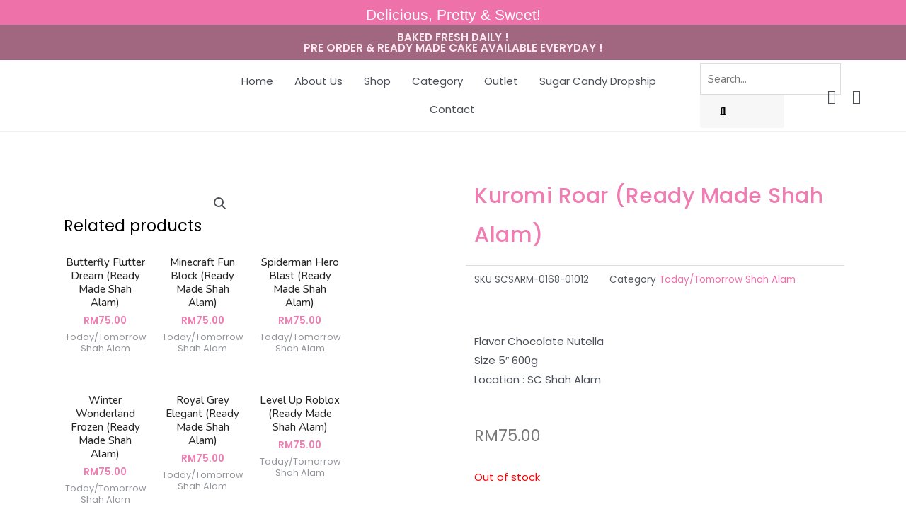

--- FILE ---
content_type: text/css
request_url: https://sugarcandymy.com/wp-content/uploads/elementor/css/post-1687.css?ver=1763061643
body_size: 710
content:
.elementor-1687 .elementor-element.elementor-element-f3de842 > .elementor-container{max-width:1100px;min-height:140px;}.elementor-1687 .elementor-element.elementor-element-f3de842:not(.elementor-motion-effects-element-type-background), .elementor-1687 .elementor-element.elementor-element-f3de842 > .elementor-motion-effects-container > .elementor-motion-effects-layer{background-color:var( --e-global-color-062279b );}.elementor-1687 .elementor-element.elementor-element-f3de842{transition:background 0.3s, border 0.3s, border-radius 0.3s, box-shadow 0.3s;margin-top:0em;margin-bottom:0em;padding:2em 2em 0em 2em;}.elementor-1687 .elementor-element.elementor-element-f3de842 > .elementor-background-overlay{transition:background 0.3s, border-radius 0.3s, opacity 0.3s;}.elementor-1687 .elementor-element.elementor-element-c6d1fc3 > .elementor-widget-wrap > .elementor-widget:not(.elementor-widget__width-auto):not(.elementor-widget__width-initial):not(:last-child):not(.elementor-absolute){margin-bottom:15px;}.elementor-1687 .elementor-element.elementor-element-7d088b1 .elementor-heading-title{color:var( --e-global-color-astglobalcolor3 );font-family:"Nunito", Sans-serif;font-size:1em;font-weight:600;}.elementor-1687 .elementor-element.elementor-element-7d088b1 > .elementor-widget-container{padding:0em 0em 0em 0em;}.elementor-1687 .elementor-element.elementor-element-3506bb1 .elementor-heading-title{color:var( --e-global-color-astglobalcolor3 );font-family:"Nunito", Sans-serif;font-size:1em;font-weight:600;}.elementor-1687 .elementor-element.elementor-element-3506bb1 > .elementor-widget-container{padding:0em 0em 0em 0em;}.elementor-1687 .elementor-element.elementor-element-362144f .elementor-heading-title{color:var( --e-global-color-astglobalcolor3 );font-family:"Nunito", Sans-serif;font-size:1em;font-weight:600;}.elementor-1687 .elementor-element.elementor-element-362144f > .elementor-widget-container{padding:0em 0em 0em 0em;}.elementor-1687 .elementor-element.elementor-element-1c2ac83 .elementor-heading-title{color:var( --e-global-color-astglobalcolor3 );font-family:"Nunito", Sans-serif;font-size:1em;font-weight:600;}.elementor-1687 .elementor-element.elementor-element-1c2ac83 > .elementor-widget-container{padding:0em 0em 0em 0em;}.elementor-1687 .elementor-element.elementor-element-8175f57 > .elementor-widget-wrap > .elementor-widget:not(.elementor-widget__width-auto):not(.elementor-widget__width-initial):not(:last-child):not(.elementor-absolute){margin-bottom:15px;}.elementor-1687 .elementor-element.elementor-element-3872435 .elementor-heading-title{color:var( --e-global-color-astglobalcolor3 );font-family:"Nunito", Sans-serif;font-size:1em;font-weight:600;}.elementor-1687 .elementor-element.elementor-element-3872435 > .elementor-widget-container{padding:0em 0em 0em 0em;}.elementor-1687 .elementor-element.elementor-element-bb61f98 .elementor-heading-title{color:var( --e-global-color-astglobalcolor3 );font-family:"Nunito", Sans-serif;font-size:1em;font-weight:600;}.elementor-1687 .elementor-element.elementor-element-bb61f98 > .elementor-widget-container{padding:0em 0em 0em 0em;}.elementor-1687 .elementor-element.elementor-element-0e67a53 .elementor-heading-title{color:var( --e-global-color-astglobalcolor3 );font-family:"Nunito", Sans-serif;font-size:1em;font-weight:600;}.elementor-1687 .elementor-element.elementor-element-0e67a53 > .elementor-widget-container{padding:0em 0em 0em 0em;}.elementor-1687 .elementor-element.elementor-element-e02dae6 .elementor-heading-title{color:var( --e-global-color-astglobalcolor3 );font-family:"Nunito", Sans-serif;font-size:1em;font-weight:600;}.elementor-1687 .elementor-element.elementor-element-e02dae6 > .elementor-widget-container{padding:0em 0em 0em 0em;}.elementor-1687 .elementor-element.elementor-element-3c0d591 .elementor-heading-title{color:var( --e-global-color-astglobalcolor3 );font-family:"Nunito", Sans-serif;font-size:1em;font-weight:600;}.elementor-1687 .elementor-element.elementor-element-3c0d591 > .elementor-widget-container{padding:0em 0em 0em 0em;}.elementor-1687 .elementor-element.elementor-element-e349a75.elementor-column > .elementor-widget-wrap{justify-content:flex-end;}.elementor-1687 .elementor-element.elementor-element-e349a75 > .elementor-widget-wrap > .elementor-widget:not(.elementor-widget__width-auto):not(.elementor-widget__width-initial):not(:last-child):not(.elementor-absolute){margin-bottom:10px;}.elementor-1687 .elementor-element.elementor-element-9d01d73 .elementor-heading-title{color:var( --e-global-color-astglobalcolor3 );font-family:"Nunito", Sans-serif;font-size:1em;font-weight:600;}.elementor-1687 .elementor-element.elementor-element-9d01d73 > .elementor-widget-container{padding:0em 0em 0em 0em;}.elementor-1687 .elementor-element.elementor-element-50f9fa4 .elementor-heading-title{color:var( --e-global-color-astglobalcolor3 );font-family:"Nunito", Sans-serif;font-size:1em;font-weight:600;}.elementor-1687 .elementor-element.elementor-element-50f9fa4 > .elementor-widget-container{padding:0em 0em 0em 0em;}.elementor-1687 .elementor-element.elementor-element-37ffd3d .elementor-heading-title{color:var( --e-global-color-astglobalcolor3 );font-family:"Nunito", Sans-serif;font-size:1em;font-weight:600;}.elementor-1687 .elementor-element.elementor-element-37ffd3d > .elementor-widget-container{padding:0em 0em 0em 0em;}.elementor-1687 .elementor-element.elementor-element-34f4580 .elementor-repeater-item-5189961.elementor-social-icon{background-color:#00000000;}.elementor-1687 .elementor-element.elementor-element-34f4580 .elementor-repeater-item-5189961.elementor-social-icon i{color:#EE6EA7;}.elementor-1687 .elementor-element.elementor-element-34f4580 .elementor-repeater-item-5189961.elementor-social-icon svg{fill:#EE6EA7;}.elementor-1687 .elementor-element.elementor-element-34f4580 .elementor-repeater-item-a90c6f9.elementor-social-icon{background-color:#00000000;}.elementor-1687 .elementor-element.elementor-element-34f4580 .elementor-repeater-item-a90c6f9.elementor-social-icon i{color:#EE6EA7;}.elementor-1687 .elementor-element.elementor-element-34f4580 .elementor-repeater-item-a90c6f9.elementor-social-icon svg{fill:#EE6EA7;}.elementor-1687 .elementor-element.elementor-element-34f4580 .elementor-repeater-item-b820868.elementor-social-icon{background-color:#00000000;}.elementor-1687 .elementor-element.elementor-element-34f4580 .elementor-repeater-item-b820868.elementor-social-icon i{color:#EE6EA7;}.elementor-1687 .elementor-element.elementor-element-34f4580 .elementor-repeater-item-b820868.elementor-social-icon svg{fill:#EE6EA7;}.elementor-1687 .elementor-element.elementor-element-34f4580{--grid-template-columns:repeat(0, auto);--icon-size:30px;--grid-column-gap:10px;--grid-row-gap:0px;}.elementor-1687 .elementor-element.elementor-element-34f4580 .elementor-widget-container{text-align:left;}.elementor-1687 .elementor-element.elementor-element-34f4580 .elementor-social-icon{--icon-padding:0em;}.elementor-1687 .elementor-element.elementor-element-7ea08f7 > .elementor-container{min-height:40px;}.elementor-1687 .elementor-element.elementor-element-7ea08f7:not(.elementor-motion-effects-element-type-background), .elementor-1687 .elementor-element.elementor-element-7ea08f7 > .elementor-motion-effects-container > .elementor-motion-effects-layer{background-color:var( --e-global-color-062279b );}.elementor-1687 .elementor-element.elementor-element-7ea08f7{transition:background 0.3s, border 0.3s, border-radius 0.3s, box-shadow 0.3s;padding:0em 0em 0em 0em;}.elementor-1687 .elementor-element.elementor-element-7ea08f7 > .elementor-background-overlay{transition:background 0.3s, border-radius 0.3s, opacity 0.3s;}.elementor-bc-flex-widget .elementor-1687 .elementor-element.elementor-element-2fe5da3.elementor-column .elementor-widget-wrap{align-items:center;}.elementor-1687 .elementor-element.elementor-element-2fe5da3.elementor-column.elementor-element[data-element_type="column"] > .elementor-widget-wrap.elementor-element-populated{align-content:center;align-items:center;}.elementor-1687 .elementor-element.elementor-element-2fe5da3.elementor-column > .elementor-widget-wrap{justify-content:center;}.elementor-1687 .elementor-element.elementor-element-7767737{text-align:center;width:auto;max-width:auto;}.elementor-1687 .elementor-element.elementor-element-7767737 .elementor-heading-title{color:var( --e-global-color-secondary );font-family:"Poppins", Sans-serif;font-weight:600;}.elementor-1687 .elementor-element.elementor-element-389fb89 img{max-width:100px;}.elementor-1687 .elementor-element.elementor-element-389fb89 > .elementor-widget-container{margin:0em 0em 0em 1em;}.elementor-1687 .elementor-element.elementor-element-389fb89{width:auto;max-width:auto;align-self:center;}.elementor-1687 .elementor-element.elementor-element-da8dca5 > .elementor-container{min-height:40px;}.elementor-1687 .elementor-element.elementor-element-da8dca5:not(.elementor-motion-effects-element-type-background), .elementor-1687 .elementor-element.elementor-element-da8dca5 > .elementor-motion-effects-container > .elementor-motion-effects-layer{background-color:var( --e-global-color-062279b );}.elementor-1687 .elementor-element.elementor-element-da8dca5{transition:background 0.3s, border 0.3s, border-radius 0.3s, box-shadow 0.3s;padding:1em 1em 1em 1em;}.elementor-1687 .elementor-element.elementor-element-da8dca5 > .elementor-background-overlay{transition:background 0.3s, border-radius 0.3s, opacity 0.3s;}.elementor-bc-flex-widget .elementor-1687 .elementor-element.elementor-element-1bd8776.elementor-column .elementor-widget-wrap{align-items:center;}.elementor-1687 .elementor-element.elementor-element-1bd8776.elementor-column.elementor-element[data-element_type="column"] > .elementor-widget-wrap.elementor-element-populated{align-content:center;align-items:center;}.elementor-1687 .elementor-element.elementor-element-1bd8776.elementor-column > .elementor-widget-wrap{justify-content:center;}.elementor-1687 .elementor-element.elementor-element-c750d20{text-align:center;width:auto;max-width:auto;}.elementor-1687 .elementor-element.elementor-element-c750d20 .elementor-heading-title{color:var( --e-global-color-astglobalcolor3 );font-family:"Nunito", Sans-serif;font-size:1em;font-weight:600;}.elementor-1687 .elementor-element.elementor-element-c750d20 > .elementor-widget-container{padding:0em 0.5em 0em 0em;border-style:solid;border-width:0px 1px 0px 0px;border-color:var( --e-global-color-astglobalcolor3 );}@media(max-width:767px){.elementor-1687 .elementor-element.elementor-element-7d088b1{text-align:center;}.elementor-1687 .elementor-element.elementor-element-3506bb1{text-align:center;}.elementor-1687 .elementor-element.elementor-element-362144f{text-align:center;}.elementor-1687 .elementor-element.elementor-element-1c2ac83{text-align:center;}.elementor-1687 .elementor-element.elementor-element-3872435{text-align:center;}.elementor-1687 .elementor-element.elementor-element-bb61f98{text-align:center;}.elementor-1687 .elementor-element.elementor-element-0e67a53{text-align:center;}.elementor-1687 .elementor-element.elementor-element-e02dae6{text-align:center;}.elementor-1687 .elementor-element.elementor-element-3c0d591{text-align:center;}.elementor-1687 .elementor-element.elementor-element-9d01d73{text-align:center;}.elementor-1687 .elementor-element.elementor-element-50f9fa4{text-align:center;}.elementor-1687 .elementor-element.elementor-element-37ffd3d{text-align:center;}.elementor-1687 .elementor-element.elementor-element-34f4580 .elementor-widget-container{text-align:center;}.elementor-1687 .elementor-element.elementor-element-c750d20{text-align:center;}}

--- FILE ---
content_type: text/css
request_url: https://sugarcandymy.com/wp-content/uploads/cache/filter-everything/eef356fce878782c4a8e62b93f813b1e.css?ver=6.1.9
body_size: 1800
content:
@media screen and (min-width:769px){.wpc_show_bottom_widget .wpc-filters-widget-content{height:auto!important}}@media screen and (min-width:768px){.wpc-custom-selected-terms{clear:both;width:100%}.wpc-custom-selected-terms ul.wpc-filter-chips-list{display:flex;overflow-x:auto;padding-left:0}#secondary .wpc-custom-selected-terms ul.wpc-filter-chips-list,#sidebar .wpc-custom-selected-terms ul.wpc-filter-chips-list,.sidebar .wpc-custom-selected-terms ul.wpc-filter-chips-list,.widget-area .wpc-custom-selected-terms ul.wpc-filter-chips-list{display:block;overflow:visible}html.is-active .wpc-filters-overlay{top:0;opacity:.3;background:#fff}body.wpc_show_open_close_button .wpc-filters-widget-content.wpc-closed,body.wpc_show_open_close_button .wpc-filters-widget-content.wpc-opened,body.wpc_show_open_close_button .wpc-filters-widget-content:not(.wpc-opened){display:block!important}.widget-area input.wpc-label-input+label:hover,.wpc-filters-widget-main-wrapper input.wpc-label-input+label:hover{border:1px solid rgba(0,0,0,.25);border-radius:5px}.widget-area input.wpc-label-input+label:hover span.wpc-filter-label-wrapper,.wpc-filters-widget-main-wrapper input.wpc-label-input+label:hover span.wpc-filter-label-wrapper{color:#333;background-color:rgba(0,0,0,.25)}.widget-area .wpc-filters-labels li.wpc-term-item input+label:hover a,.wpc-filters-widget-main-wrapper .wpc-filters-labels li.wpc-term-item input+label:hover a{color:#333}.theme-storefront #primary .storefront-sorting .wpc-custom-selected-terms{font-size:inherit}.theme-storefront #primary .wpc-custom-selected-terms{font-size:.875em}}@media screen and (max-width:768px){.wpc_show_bottom_widget .wpc-filters-widget-top-container,.wpc_show_open_close_button .wpc-filters-widget-top-container{text-align:center}.wpc_show_bottom_widget .wpc-filters-widget-top-container{position:sticky;top:0;z-index:99999;border-bottom:1px solid #f7f7f7}.wpc-custom-selected-terms:not(.wpc-show-on-mobile),.wpc-edit-filter-set,.wpc_show_bottom_widget .widget_wpc_selected_filters_widget,.wpc_show_bottom_widget .wpc-filters-widget-content .wpc-filter-set-widget-title,.wpc_show_bottom_widget .wpc-filters-widget-main-wrapper .widget-title,.wpc_show_bottom_widget .wpc-filters-widget-wrapper .wpc-filter-layout-submit-button,.wpc_show_bottom_widget .wpc-posts-found,body.wpc_show_bottom_widget .wpc-open-close-filters-button,body.wpc_show_open_close_button .wpc-filters-widget-content:not(.wpc-opened){display:none}.wpc_show_bottom_widget .wpc-filters-widget-top-container:not(.wpc-show-on-desktop),.wpc_show_bottom_widget .wpc-spinner.is-active,.wpc_show_bottom_widget .wpc-widget-close-container,html.is-active body:not(.wpc_show_bottom_widget) .wpc-spinner{display:block}.widget-area li.wpc-term-item,body .wpc-filters-widget-main-wrapper li.wpc-term-item{padding:2px 0}.widget-area ul.wpc-filters-ul-list,.wpc-filters-widget-main-wrapper ul.wpc-filters-ul-list{padding-left:0}.wpc-chip-empty{width:0;display:list-item;visibility:hidden;margin-right:0!important}.wpc-overlay-visible #secondary{z-index:auto}html.is-active:not(.wpc-overlay-visible) .wpc-filters-overlay{top:0;opacity:.2;background:#fff}.wpc-custom-selected-terms.wpc-show-on-mobile ul.wpc-filter-chips-list{display:flex;overflow-x:auto;padding-left:0}html.is-active body:not(.wpc_show_bottom_widget) .wpc-filters-overlay{top:0;opacity:.3;background:#fff}body.wpc_show_bottom_widget .wpc-filters-widget-content.wpc-closed,body.wpc_show_bottom_widget .wpc-filters-widget-content.wpc-opened,body.wpc_show_bottom_widget .wpc-filters-widget-content:not(.wpc-opened){display:block!important}.wpc-open-close-filters-button{display:block;margin-bottom:20px}.wpc-overlay-visible body,html.wpc-overlay-visible{overflow:hidden!important}.wpc_show_bottom_widget .widget_wpc_filters_widget,.wpc_show_bottom_widget .wpc-filters-widget-main-wrapper{padding:0!important;margin:0!important}.wpc_show_bottom_widget .wpc-filters-range-column{width:48%;max-width:none}.wpc_show_bottom_widget .wpc-filters-toolbar{display:flex;margin:1em 0}.wpc_show_bottom_widget .wpc-inner-widget-chips-wrapper{display:block;padding-left:20px;padding-right:20px}.wpc_show_bottom_widget .wpc-filters-widget-main-wrapper .widget-title.wpc-filter-title{display:flex}.wpc_show_bottom_widget .wpc-inner-widget-chips-wrapper .wpc-filter-chips-list,.wpc_show_open_close_button .wpc-inner-widget-chips-wrapper .wpc-filter-chips-list{display:flex;-webkit-box-pack:start;place-content:center flex-start;overflow-x:auto;padding-top:5px;padding-bottom:5px;margin-left:0;padding-left:0}.wpc-overlay-visible .wpc_show_bottom_widget .wpc-filters-overlay{top:0;opacity:.4}.wpc_show_bottom_widget .wpc-filters-widget-main-wrapper .wpc-spinner.is-active+.wpc-filters-widget-content .wpc-filters-scroll-container .wpc-filters-widget-wrapper{opacity:.6;pointer-events:none}.wpc_show_bottom_widget .wpc-filters-open-button-container{margin-top:1em;margin-bottom:1em}.wpc_show_bottom_widget .wpc-filters-widget-content{position:fixed;bottom:0;right:0;left:0;top:5%;z-index:999999;padding:0;background-color:#fff;margin:0;box-sizing:border-box;border-radius:7px 7px 0 0;transition:transform .25s;transform:translate3d(0,120%,0);-webkit-overflow-scrolling:touch;height:auto}.wpc_show_bottom_widget .wpc-filters-widget-containers-wrapper{padding:0;margin:0;overflow-y:scroll;box-sizing:border-box;position:fixed;top:56px;left:0;right:0;bottom:0}.wpc_show_bottom_widget .wpc-filters-widget-content.wpc-filters-widget-opened{transform:translate3d(0,0,0)}.theme-twentyfourteen .wpc_show_bottom_widget .wpc-filters-widget-content,.theme-twentyfourteen.wpc_show_bottom_widget .wpc-filters-scroll-container{background-color:#000}.wpc_show_bottom_widget .wpc-filters-section:not(.wpc-filter-post_meta_num):not(.wpc-filter-tax_numeric) .wpc-filter-content ul.wpc-filters-ul-list,.wpc_show_open_close_button .wpc-filters-section:not(.wpc-filter-post_meta_num):not(.wpc-filter-tax_numeric) .wpc-filter-content ul.wpc-filters-ul-list{max-height:none}.wpc_show_bottom_widget .wpc-filters-scroll-container{background:#fff;min-height:100%}.wpc_show_bottom_widget .wpc-filters-widget-wrapper{padding:20px 20px 15px}.wpc-filter-everything-dropdown .select2-search--dropdown .select2-search__field,.wpc-sorting-form select,.wpc_show_bottom_widget .wpc-filters-widget-main-wrapper input[type=number],.wpc_show_bottom_widget .wpc-filters-widget-main-wrapper input[type=text],.wpc_show_bottom_widget .wpc-filters-widget-main-wrapper select,.wpc_show_bottom_widget .wpc-filters-widget-main-wrapper textarea{font-size:16px}.wpc-filter-layout-dropdown .select2-container .select2-selection--single,.wpc-sorting-form .select2-container .select2-selection--single{height:auto;padding:6px}.wpc_show_bottom_widget .wpc-filters-section:not(.wpc-filter-post_meta_num):not(.wpc-filter-tax_numeric) .wpc-filter-content ul.wpc-filters-ul-list{overflow-y:visible}.theme-twentyeleven #primary,.theme-twentyeleven #secondary{margin-left:0;margin-right:0;clear:both;float:none}#main>.fusion-row{max-width:100%}}
.wpc-filter-more-less:not(.wpc-search-active) .wpc-filters-ul-list > li:nth-child(-n+5){display: list-item;}
.wpc-filters-section:not(.wpc-filter-more-less):not(.wpc-filter-post_meta_num):not(.wpc-filter-tax_numeric):not(.wpc-filter-layout-dropdown) .wpc-filter-content:not(.wpc-filter-has-hierarchy) ul.wpc-filters-ul-list{
                        max-height: 350px;
                        overflow-y: auto;
                }
.ui-slider-horizontal .ui-slider-range{
                        background-color: #0274be;
                    }
                
.wpc-spinner:after {
                        border-top-color: #0274be;
                    }
.theme-Avada .wpc-filter-product_visibility .star-rating:before,
                .wpc-filter-product_visibility .star-rating span:before{
                    color: #0274be;
                }
.theme-twentyfourteen .widget-area input.wpc-label-input:checked+label span.wpc-filter-label-wrapper,
                .widget-area input.wpc-label-input:checked+label span.wpc-filter-label-wrapper, 
                .wpc-filters-widget-main-wrapper input.wpc-label-input:checked+label span.wpc-filter-label-wrapper{
                        background-color: #0274be;
                }
.widget-area input.wpc-label-input:checked+label, 
                input.wpc-label-input:checked+label{
                        border-color: #0274be;
                }
.theme-twentyfourteen .widget-area .wpc-term-disabled input.wpc-label-input:checked+label span.wpc-filter-label-wrapper,
                .widget-area .wpc-term-disabled input.wpc-label-input:checked+label span.wpc-filter-label-wrapper, 
                .wpc-filters-widget-main-wrapper .wpc-term-disabled input.wpc-label-input:checked+label span.wpc-filter-label-wrapper{
                        background-color: #d8d8d8;
                }
.widget-area .wpc-term-disabled input.wpc-label-input:checked+label, 
                .wpc-term-disabled input.wpc-label-input:checked+label{
                        border-color: #d8d8d8;
                }
.widget-area .wpc-term-disabled input.wpc-label-input+label:hover, 
                .wpc-filters-widget-main-wrapper .wpc-term-disabled input.wpc-label-input+label:hover{
                        border-color: #d8d8d8;
                }
#secondary .widget-area .wpc-term-disabled  input.wpc-label-input:checked+label span.wpc-filter-label-wrapper,
                .widget-area .wpc-term-disabled input.wpc-label-input:checked+label span.wpc-filter-label-wrapper, 
                .wpc-filters-widget-main-wrapper .wpc-term-disabled input.wpc-label-input:checked+label span.wpc-filter-label-wrapper,
                body#colibri .widget-area .wpc-term-disabled input.wpc-label-input:checked+label span.wpc-filter-label-wrapper,
                #secondary .wpc-filters-labels li.wpc-term-item.wpc-term-disabled input:checked+label a,
                .widget-area .wpc-filters-labels li.wpc-term-item.wpc-term-disabled input:checked+label a, 
                .wpc-filters-widget-main-wrapper .wpc-filters-labels li.wpc-term-item.wpc-term-disabled  input:checked+label a,
                body .wpc-filters-labels li.wpc-term-item.wpc-term-disabled input:checked+label a,
                body#colibri .wpc-filters-labels li.wpc-term-item.wpc-term-disabled input:checked+label a{
                        color: #333333;
                }
#secondary .wpc-filters-labels li.wpc-term-item input:checked+label a,
                #secondary .widget-area input.wpc-label-input:checked+label span.wpc-filter-label-wrapper,
                .widget-area input.wpc-label-input:checked+label span.wpc-filter-label-wrapper, 
                .wpc-filters-widget-main-wrapper input.wpc-label-input:checked+label span.wpc-filter-label-wrapper,
                .widget-area .wpc-filters-labels li.wpc-term-item input:checked+label a, 
                .wpc-filters-widget-main-wrapper .wpc-filters-labels li.wpc-term-item input:checked+label a,
                body .wpc-filters-labels li.wpc-term-item input:checked+label a,
                body#colibri .wpc-filters-labels li.wpc-term-item input:checked+label a,
                body#colibri .widget-area input.wpc-label-input:checked+label span.wpc-filter-label-wrapper{
                        color: #f5f5f5;
                }
#secondary .wpc-filter-chips-list li.wpc-filter-chip:not(.wpc-chip-reset-all) a,
                .widget-area .widget .wpc-filter-chips-list li.wpc-filter-chip:not(.wpc-chip-reset-all) a, 
                body .wpc-filter-chips-list li.wpc-filter-chip:not(.wpc-chip-reset-all) a, 
                body#colibri .wpc-filter-chips-list li.wpc-filter-chip:not(.wpc-chip-reset-all) a,
                .wpc-filter-chips-list li.wpc-filter-chip:not(.wpc-chip-reset-all) a{
                    border-color: #0274be;
                }
.widget-area .widget .wpc-filters-widget-controls-container a.wpc-filters-apply-button, 
                .widget .wpc-filters-widget-controls-container a.wpc-filters-apply-button, 
                .wpc-filters-widget-main-wrapper .wpc-filters-widget-controls-container a.wpc-filters-apply-button,
                .wpc-filters-widget-main-wrapper a.wpc-filters-submit-button{
                    border-color: #0274be;
                    background-color: #0274be;
                    color: #f5f5f5;
                }
.widget-area .widget .wpc-filter-chips-list li.wpc-filter-chip:not(.wpc-chip-reset-all) a:hover, 
                .wpc-filter-chips-list li.wpc-filter-chip:not(.wpc-chip-reset-all) a:hover{
                    opacity: 0.9;
                }
.widget-area .widget .wpc-filter-chips-list li.wpc-filter-chip:not(.wpc-chip-reset-all) a:active, 
                .wpc-filter-chips-list li.wpc-filter-chip:not(.wpc-chip-reset-all) a:active{
                    opacity: 0.75;
                }
.star-rating span,
                .star-rating span:before{
                    color: #0274be;
                }
body a.wpc-filters-open-widget:active, a.wpc-filters-open-widget:active, 
                .wpc-filters-open-widget:active{
                    border-color: #0274be;
                    background-color: #0274be;
                    color: #f5f5f5;
                }
a.wpc-filters-open-widget:active span.wpc-icon-line-1:after,
                a.wpc-filters-open-widget:active span.wpc-icon-line-2:after,
                a.wpc-filters-open-widget:active span.wpc-icon-line-3:after{
                    background-color: #0274be;
                    border-color: #f5f5f5;
                }
a.wpc-filters-open-widget:active .wpc-icon-html-wrapper span{
                    background-color: #f5f5f5;
                }
@media screen and (min-width: 768px) {
.theme-twentyfourteen .widget-area input.wpc-label-input+label:hover span.wpc-filter-label-wrapper,
                    .widget-area input.wpc-label-input+label:hover span.wpc-filter-label-wrapper, 
                    .wpc-filters-widget-main-wrapper input.wpc-label-input+label:hover span.wpc-filter-label-wrapper{
                        color: #f5f5f5;
                        background-color: #0274be;
                    }
#secondary .wpc-filters-labels li.wpc-term-item input+label:hover a,
                    body .wpc-filters-labels li.wpc-term-item input+label:hover a,
                    body#colibri .wpc-filters-labels li.wpc-term-item input+label:hover a,
                    .widget-area .wpc-filters-labels li.wpc-term-item input+label:hover a, 
                    .wpc-filters-widget-main-wrapper .wpc-filters-labels li.wpc-term-item input+label:hover a{
                        color: #f5f5f5;
                    }
.widget-area input.wpc-label-input+label:hover, 
                    .wpc-filters-widget-main-wrapper input.wpc-label-input+label:hover{
                        border-color: #0274be;
                    }
}
@media screen and (min-width: 768px) {
html.is-active .wpc-spinner{
                                display: block;
                            }}
@media screen and (min-width: 768px) {
html.is-active .wpc-filters-overlay{
                            opacity: .15;
                            background: #000000;
                        }}
